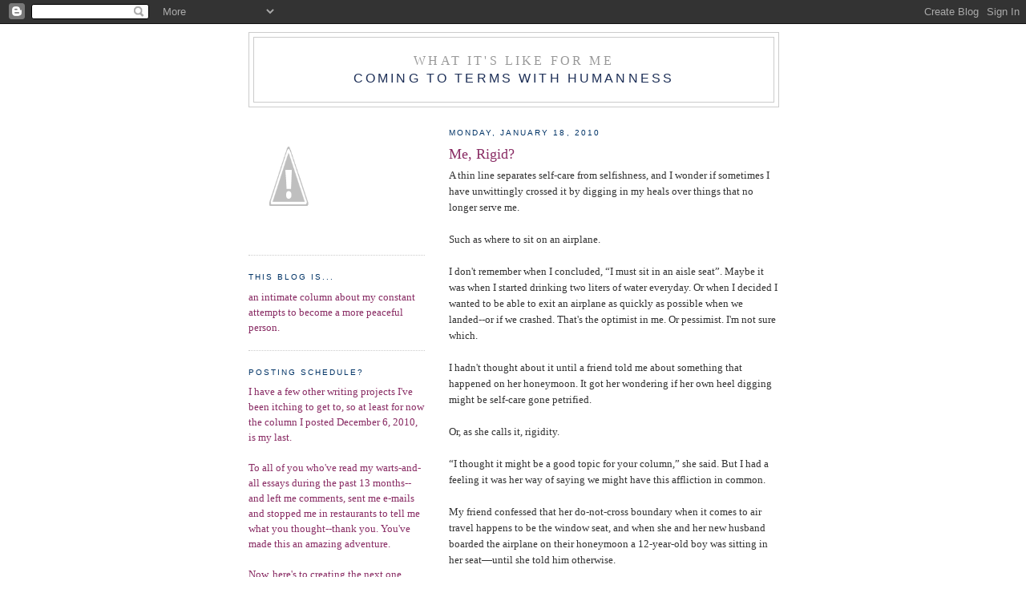

--- FILE ---
content_type: text/html; charset=UTF-8
request_url: http://www.janislynjohnson.com/2010_01_17_archive.html
body_size: 10522
content:
<!DOCTYPE html>
<html dir='ltr' xmlns='http://www.w3.org/1999/xhtml' xmlns:b='http://www.google.com/2005/gml/b' xmlns:data='http://www.google.com/2005/gml/data' xmlns:expr='http://www.google.com/2005/gml/expr'>
<head>
<link href='https://www.blogger.com/static/v1/widgets/2944754296-widget_css_bundle.css' rel='stylesheet' type='text/css'/>
<meta content='TRQmAwNG_ddqF35_AFHQDt0IfqIGJIRu5NUrYB5N0CQ' name='google-site-verification'/>
<meta content='TRQmAwNG_ddqF35_AFHQDt0IfqIGJIRu5NUrYB5N0CQ' name='google-site-verification'/>
<title>What It's Like For Me</title>
<meta content='Learning,love,spirituality,serenity,wisdom,honesty,kindness,humility,acceptance,al-anon,powerlessness' name='keywords'/>
<meta content='What It&#39;s Like For Me: Coming To Terms With Humanness' name='description'/>
<meta content='all' name='robots'/>
<meta content='Janis Lyn Johnson' name='Author'/>
<meta content='text/html; charset=UTF-8' http-equiv='Content-Type'/>
<meta content='blogger' name='generator'/>
<link href='http://www.janislynjohnson.com/favicon.ico' rel='icon' type='image/x-icon'/>
<link href='http://www.janislynjohnson.com/2010_01_17_archive.html' rel='canonical'/>
<link rel="alternate" type="application/atom+xml" title="What It&#39;s Like For Me - Atom" href="http://www.janislynjohnson.com/feeds/posts/default" />
<link rel="alternate" type="application/rss+xml" title="What It&#39;s Like For Me - RSS" href="http://www.janislynjohnson.com/feeds/posts/default?alt=rss" />
<link rel="service.post" type="application/atom+xml" title="What It&#39;s Like For Me - Atom" href="https://www.blogger.com/feeds/8610843261959500650/posts/default" />
<!--Can't find substitution for tag [blog.ieCssRetrofitLinks]-->
<meta content='http://www.janislynjohnson.com/2010_01_17_archive.html' property='og:url'/>
<meta content='What It&#39;s Like For Me' property='og:title'/>
<meta content='Coming To Terms With Humanness' property='og:description'/>
<title>What It's Like For Me: 2010-01-17</title>
<style id='page-skin-1' type='text/css'><!--
/*
-----------------------------------------------
Blogger Template Style
Name:     Minima Lefty
Date:     14 Jul 2006
----------------------------------------------- */
/* Use this with templates/template-twocol.html */
body {
background:#ffffff;
margin:0;
color:#333333;
font:x-small Georgia Serif;
font-size/* */:/**/small;
font-size: /**/small;
text-align: center;
}
a:link {
color:#999999;
text-decoration:none;
}
a:visited {
color:#999999;
text-decoration:none;
}
a:hover {
color:#892c64;
text-decoration:underline;
}
a img {
border-width:0;
}
/* Header
-----------------------------------------------
*/
#header-wrapper {
width:660px;
margin:0 auto 10px;
border:1px solid #cccccc;
}
#header-inner {
background-position: center;
margin-left: auto;
margin-right: auto;
}
#header {
margin: 5px;
border: 1px solid #cccccc;
text-align: center;
color:#999999;
}
#header h1 {
margin:5px 5px 0;
padding:15px 20px .25em;
line-height:1.2em;
text-transform:uppercase;
letter-spacing:.2em;
font: normal normal 122% Georgia, Serif;
}
#header a {
color:#999999;
text-decoration:none;
}
#header a:hover {
color:#999999;
}
#header .description {
margin:0 5px 5px;
padding:0 20px 15px;
max-width:700px;
text-transform:uppercase;
letter-spacing:.2em;
line-height: 1.4em;
font: normal normal 121% Arial, sans-serif;
color: #1c2e56;
}
#header img {
margin-left: auto;
margin-right: auto;
}
/* Outer-Wrapper
----------------------------------------------- */
#outer-wrapper {
width: 660px;
margin:0 auto;
padding:10px;
text-align:left;
font: normal normal 100% Georgia, Serif;
}
#main-wrapper {
width: 410px;
float: right;
word-wrap: break-word; /* fix for long text breaking sidebar float in IE */
overflow: hidden;     /* fix for long non-text content breaking IE sidebar float */
}
#sidebar-wrapper {
width: 220px;
float: left;
word-wrap: break-word; /* fix for long text breaking sidebar float in IE */
overflow: hidden;     /* fix for long non-text content breaking IE sidebar float */
}
/* Headings
----------------------------------------------- */
h2 {
margin:1.5em 0 .75em;
font:normal normal 78% Arial, sans-serif;
line-height: 1.4em;
text-transform:uppercase;
letter-spacing:.2em;
color:#003366;
}
/* Posts
-----------------------------------------------
*/
h2.date-header {
margin:1.5em 0 .5em;
}
.post {
margin:.5em 0 1.5em;
border-bottom:1px dotted #cccccc;
padding-bottom:1.5em;
}
.post h3 {
margin:.25em 0 0;
padding:0 0 4px;
font-size:140%;
font-weight:normal;
line-height:1.4em;
color:#892c64;
}
.post h3 a, .post h3 a:visited, .post h3 strong {
display:block;
text-decoration:none;
color:#892c64;
font-weight:normal;
}
.post h3 strong, .post h3 a:hover {
color:#333333;
}
.post-body {
margin:0 0 .75em;
line-height:1.6em;
}
.post-body blockquote {
line-height:1.3em;
}
.post-footer {
margin: .75em 0;
color:#003366;
text-transform:uppercase;
letter-spacing:.1em;
font: normal normal 78% Arial, sans-serif;
line-height: 1.4em;
}
.comment-link {
margin-left:.6em;
}
.post img, table.tr-caption-container {
padding:4px;
border:1px solid #cccccc;
}
.tr-caption-container img {
border: none;
padding: 0;
}
.post blockquote {
margin:1em 20px;
}
.post blockquote p {
margin:.75em 0;
}
/* Comments
----------------------------------------------- */
#comments h4 {
margin:1em 0;
font-weight: bold;
line-height: 1.4em;
text-transform:uppercase;
letter-spacing:.2em;
color: #003366;
}
#comments-block {
margin:1em 0 1.5em;
line-height:1.6em;
}
#comments-block .comment-author {
margin:.5em 0;
}
#comments-block .comment-body {
margin:.25em 0 0;
}
#comments-block .comment-footer {
margin:-.25em 0 2em;
line-height: 1.4em;
text-transform:uppercase;
letter-spacing:.1em;
}
#comments-block .comment-body p {
margin:0 0 .75em;
}
.deleted-comment {
font-style:italic;
color:gray;
}
.feed-links {
clear: both;
line-height: 2.5em;
}
#blog-pager-newer-link {
float: left;
}
#blog-pager-older-link {
float: right;
}
#blog-pager {
text-align: center;
}
/* Sidebar Content
----------------------------------------------- */
.sidebar {
color: #892c64;
line-height: 1.5em;
}
.sidebar ul {
list-style:none;
margin:0 0 0;
padding:0 0 0;
}
.sidebar li {
margin:0;
padding-top:0;
padding-right:0;
padding-bottom:.25em;
padding-left:15px;
text-indent:-15px;
line-height:1.5em;
}
.sidebar .widget, .main .widget {
border-bottom:1px dotted #cccccc;
margin:0 0 1.5em;
padding:0 0 1.5em;
}
.main .Blog {
border-bottom-width: 0;
}
/* Profile
----------------------------------------------- */
.profile-img {
float: left;
margin-top: 0;
margin-right: 5px;
margin-bottom: 5px;
margin-left: 0;
padding: 4px;
border: 1px solid #cccccc;
}
.profile-data {
margin:0;
text-transform:uppercase;
letter-spacing:.1em;
font: normal normal 78% Arial, sans-serif;
color: #003366;
font-weight: bold;
line-height: 1.6em;
}
.profile-datablock {
margin:.5em 0 .5em;
}
.profile-textblock {
margin: 0.5em 0;
line-height: 1.6em;
}
.profile-link {
font: normal normal 78% Arial, sans-serif;
text-transform: uppercase;
letter-spacing: .1em;
}
/* Footer
----------------------------------------------- */
#footer {
width:660px;
clear:both;
margin:0 auto;
padding-top:15px;
line-height: 1.6em;
text-transform:uppercase;
letter-spacing:.1em;
text-align: center;
}

--></style>
<link href='https://www.blogger.com/dyn-css/authorization.css?targetBlogID=8610843261959500650&amp;zx=a69662f4-1e99-42e2-acf4-a7f3a328b871' media='none' onload='if(media!=&#39;all&#39;)media=&#39;all&#39;' rel='stylesheet'/><noscript><link href='https://www.blogger.com/dyn-css/authorization.css?targetBlogID=8610843261959500650&amp;zx=a69662f4-1e99-42e2-acf4-a7f3a328b871' rel='stylesheet'/></noscript>
<meta name='google-adsense-platform-account' content='ca-host-pub-1556223355139109'/>
<meta name='google-adsense-platform-domain' content='blogspot.com'/>

</head>
<body>
<div class='navbar section' id='navbar'><div class='widget Navbar' data-version='1' id='Navbar1'><script type="text/javascript">
    function setAttributeOnload(object, attribute, val) {
      if(window.addEventListener) {
        window.addEventListener('load',
          function(){ object[attribute] = val; }, false);
      } else {
        window.attachEvent('onload', function(){ object[attribute] = val; });
      }
    }
  </script>
<div id="navbar-iframe-container"></div>
<script type="text/javascript" src="https://apis.google.com/js/platform.js"></script>
<script type="text/javascript">
      gapi.load("gapi.iframes:gapi.iframes.style.bubble", function() {
        if (gapi.iframes && gapi.iframes.getContext) {
          gapi.iframes.getContext().openChild({
              url: 'https://www.blogger.com/navbar/8610843261959500650?origin\x3dhttp://www.janislynjohnson.com',
              where: document.getElementById("navbar-iframe-container"),
              id: "navbar-iframe"
          });
        }
      });
    </script><script type="text/javascript">
(function() {
var script = document.createElement('script');
script.type = 'text/javascript';
script.src = '//pagead2.googlesyndication.com/pagead/js/google_top_exp.js';
var head = document.getElementsByTagName('head')[0];
if (head) {
head.appendChild(script);
}})();
</script>
</div></div>
<div id='outer-wrapper'><div id='wrap2'>
<!-- skip links for text browsers -->
<span id='skiplinks' style='display:none;'>
<a href='#main'>skip to main </a> |
      <a href='#sidebar'>skip to sidebar</a>
</span>
<div id='header-wrapper'>
<div class='header section' id='header'><div class='widget Header' data-version='1' id='Header1'>
<div id='header-inner'>
<div class='titlewrapper'>
<h1 class='title'>
<a href='http://www.janislynjohnson.com/'>
What It's Like For Me
</a>
</h1>
</div>
<div class='descriptionwrapper'>
<p class='description'><span>Coming To Terms With Humanness</span></p>
</div>
</div>
</div></div>
</div>
<div id='content-wrapper'>
<div id='crosscol-wrapper' style='text-align:center'>
<div class='crosscol no-items section' id='crosscol'></div>
</div>
<div id='main-wrapper'>
<div class='main section' id='main'><div class='widget Blog' data-version='1' id='Blog1'>
<div class='blog-posts hfeed'>

          <div class="date-outer">
        
<h2 class='date-header'><span>Monday, January 18, 2010</span></h2>

          <div class="date-posts">
        
<div class='post-outer'>
<div class='post hentry'>
<a name='3340820818140282774'></a>
<h3 class='post-title entry-title'>
<a href='http://www.janislynjohnson.com/2010/01/me-rigid.html'>Me, Rigid?</a>
</h3>
<div class='post-header-line-1'></div>
<div class='post-body entry-content'>
A thin line separates self-care from selfishness, and I wonder if sometimes I have unwittingly crossed it by digging in my heals over things that no longer serve me. <br />
<br />
Such as where to sit on an airplane.<br />
<br />
I don't remember when I concluded, &#8220;I must sit in an aisle seat&#8221;. Maybe it was when I started drinking two liters of water everyday. Or when I decided I wanted to be able to exit an airplane as quickly as possible when we landed--or if we crashed. That's the optimist in me. Or pessimist. I'm not sure which. <br />
<br />
I hadn't thought about it until a friend told me about something that happened on her honeymoon. It got her wondering if her own heel digging might be self-care gone petrified.<br />
<br />
Or, as she calls it, rigidity.<br />
<br />
&#8220;I thought it might be a good topic for your column,&#8221; she said. But I had a feeling it was her way of saying we might have this affliction in common.<br />
<br />
My friend confessed that her do-not-cross boundary when it comes to air travel happens to be the window seat, and when she and her new husband boarded the airplane on their honeymoon a 12-year-old boy was sitting in her seat&#8212;until she told him otherwise.<br />
<br />
&#8220;Did you just make that little boy move?&#8221; her groom said.<br />
<br />
Of course my friend, who's really a softie, felt like an ogre. So as soon as the &#8220;fasten seat belt&#8221; sign went off, she asked the boy if he wanted the window seat, and he said he did, so she gave it to him. Now, she says, she's working on loosening her clinch on her boundaries.<br />
<br />
But we have to be aware of our boundaries to know if we are being too rigid with them, and it wasn't so long ago that I was oblivious to many of mine until somebody stumbled over one, at which point I realized, <em>Ouch!</em><br />
<br />
Or <em>Ick.</em> As in the case of my first blind date. I was a freshman in college and he was a famous Big 10 football player. He wasn't typically my type but he was attractive in a big, strong guy sort of way&#8212;and he wore a jacket and tie and took me to an expensive restaurant with candlelight and white tablecloths and matching napkins.<br />
<br />
But he did something I would have never thought to put on my &#8220;do not cross this line&#8221; list until I had actually experienced it. A waiter brought a telephone to our table with what must have been a 30-foot cord&#8212;it was pre-cell phone 1978. And as the diamond chunk in his left earlobe sparkled like the shining star I thought he was, my date dipped his napkin into his water glass, wiped the sides of his nostrils, and proceeded to make bets with his bookie.<br />
<br />
So that's how I learned about boundaries initially&#8212;by experiencing someone doing something I found disrespectful and respecting myself enough not to put myself in the situation again. But there were other boundaries I set then erased for fear of disappointing others. Until I began this column, I had difficulty telling people I was unavailable during the times I reserved for writing. Because I wasn't yet published, I thought they wouldn't understand why I chose writing over being with them. <br />
<br />
And then someone said, &#8220;If you don't take your writing seriously why would anyone else?&#8221; <br />
<br />
It was a needed reality check: I teach others how to treat me by how I treat myself.<br />
<br />
Sometimes I still feel guilty over some boundaries I set, but I'm working on that&#8212;on shaking off the untruth that says love requires giving even when I bleed. It's okay to say no if I believe the giving will hurt.<br />
<br />
Thanks to my friend, I now know I also need to re-evaluate my boundaries once in a while. Instead of setting them globally or for a lifetime, it's better to be open and flexible. I am growing and changing, so it's only natural that my boundaries should, too. <br />
<br />
As for the next time I fly, I plan to request an aisle seat but I won't be as rigid about it, in case someone else needs it more.<br />
<br />
Like a 12-year-old boy.<br />
<br />
Or somebody who drinks more water than me.<br />
<br />
QUESTION: What, if any, boundaries are you holding onto that no longer serve you?<br />
<br />
(Not sure how to leave your name or pseudonym with your comment?&nbsp; See the post above left.)<br />
<br />
<br />
<div style='clear: both;'></div>
</div>
<div class='post-footer'>
<div class='post-footer-line post-footer-line-1'><span class='post-timestamp'>
at
<a class='timestamp-link' href='http://www.janislynjohnson.com/2010/01/me-rigid.html' rel='bookmark' title='permanent link'><abbr class='published' title='2010-01-18T08:00:00-05:00'>8:00&#8239;AM</abbr></a>
</span>
<span class='post-comment-link'>
<a class='comment-link' href='http://www.janislynjohnson.com/2010/01/me-rigid.html#comment-form' onclick=''>0
comments</a>
</span>
<span class='post-icons'>
<span class='item-action'>
<a href='https://www.blogger.com/email-post/8610843261959500650/3340820818140282774' title='Email Post'>
<img alt='' class='icon-action' height='13' src='http://www.blogger.com/img/icon18_email.gif' width='18'/>
</a>
</span>
<span class='item-control blog-admin pid-414482348'>
<a href='https://www.blogger.com/post-edit.g?blogID=8610843261959500650&postID=3340820818140282774&from=pencil' title='Edit Post'>
<img alt='' class='icon-action' height='18' src='https://resources.blogblog.com/img/icon18_edit_allbkg.gif' width='18'/>
</a>
</span>
</span>
</div>
<div class='post-footer-line post-footer-line-2'></div>
<div class='post-footer-line post-footer-line-3'></div>
</div>
</div>
</div>

        </div></div>
      
</div>
<div class='blog-pager' id='blog-pager'>
<span id='blog-pager-newer-link'>
<a class='blog-pager-newer-link' href='http://www.janislynjohnson.com/' id='Blog1_blog-pager-newer-link' title='Newer Posts'>Newer Posts</a>
</span>
<span id='blog-pager-older-link'>
<a class='blog-pager-older-link' href='http://www.janislynjohnson.com/search?updated-max=2010-01-18T08:00:00-05:00' id='Blog1_blog-pager-older-link' title='Older Posts'>Older Posts</a>
</span>
<a class='home-link' href='http://www.janislynjohnson.com/'>Home</a>
</div>
<div class='clear'></div>
<div class='blog-feeds'>
<div class='feed-links'>
Subscribe to:
<a class='feed-link' href='http://www.janislynjohnson.com/feeds/posts/default' target='_blank' type='application/atom+xml'>Comments (Atom)</a>
</div>
</div>
</div></div>
</div>
<div id='sidebar-wrapper'>
<div class='sidebar section' id='sidebar'><div class='widget Image' data-version='1' id='Image1'>
<div class='widget-content'>
<img alt='' height='150' id='Image1_img' src='http://3.bp.blogspot.com/_OO7XWhHLI_4/TPhYyZx7SuI/AAAAAAAAAHM/UgYT2GjXFPU/S150/ColumnPhoto.jpg' width='99'/>
<br/>
</div>
<div class='clear'></div>
</div><div class='widget Text' data-version='1' id='Text4'>
<h2 class='title'>This blog is...</h2>
<div class='widget-content'>
an intimate column about my constant attempts to become a more peaceful person.<br/>
</div>
<div class='clear'></div>
</div><div class='widget Text' data-version='1' id='Text3'>
<h2 class='title'>Posting Schedule?</h2>
<div class='widget-content'>
I have a few other writing projects I've been itching to get to, so at least for now the column I posted December 6, 2010, is my last.<br/><br/>To all of you who've read my warts-and-all essays during the past 13 months--and left me comments, sent me e-mails and stopped me in restaurants to tell me what you thought--thank you. You've made this an amazing adventure.<br/><br/>Now, here's to creating the next one.<br/><br/>All the best,<br/><br/>Janis Lyn Johnson<br/>
</div>
<div class='clear'></div>
</div><div class='widget BlogSearch' data-version='1' id='BlogSearch1'>
<h2 class='title'>Search This Blog</h2>
<div class='widget-content'>
<div id='BlogSearch1_form'>
<form action='http://www.janislynjohnson.com/search' class='gsc-search-box' target='_top'>
<table cellpadding='0' cellspacing='0' class='gsc-search-box'>
<tbody>
<tr>
<td class='gsc-input'>
<input autocomplete='off' class='gsc-input' name='q' size='10' title='search' type='text' value=''/>
</td>
<td class='gsc-search-button'>
<input class='gsc-search-button' title='search' type='submit' value='Search'/>
</td>
</tr>
</tbody>
</table>
</form>
</div>
</div>
<div class='clear'></div>
</div><div class='widget Text' data-version='1' id='Text2'>
<h2 class='title'>How to Include Your Name When You Leave a Comment</h2>
<div class='widget-content'>
<span style="color:#666666;">Want to leave your name (or pseudonym) after your comment?  Here's how:<br/>1) Click on the word "COMMENTS", which appears at the end of my post.<br/>2) Type your comment into the "COMMENTS" box that has now appeared.<br/>3) In the "Comment As" box, scroll to Name/URL.<br/>4) An "Edit Profile" box will now come up, asking you to type in your name and URL. Type in your name and ignore the URL (unless you have a website or blog you would like included).<br/>5) Click "Continue" and you're finished!</span><br/>
</div>
<div class='clear'></div>
</div><div class='widget Label' data-version='1' id='Label1'>
<h2>TOPICS/LABELS</h2>
<div class='widget-content list-label-widget-content'>
<ul>
<li>
<a dir='ltr' href='http://www.janislynjohnson.com/search/label/acceptance'>acceptance</a>
<span dir='ltr'>(6)</span>
</li>
<li>
<a dir='ltr' href='http://www.janislynjohnson.com/search/label/advice'>advice</a>
<span dir='ltr'>(1)</span>
</li>
<li>
<a dir='ltr' href='http://www.janislynjohnson.com/search/label/aging'>aging</a>
<span dir='ltr'>(2)</span>
</li>
<li>
<a dir='ltr' href='http://www.janislynjohnson.com/search/label/alcoholic'>alcoholic</a>
<span dir='ltr'>(1)</span>
</li>
<li>
<a dir='ltr' href='http://www.janislynjohnson.com/search/label/animal%20cruelty'>animal cruelty</a>
<span dir='ltr'>(1)</span>
</li>
<li>
<a dir='ltr' href='http://www.janislynjohnson.com/search/label/animal%20speak'>animal speak</a>
<span dir='ltr'>(1)</span>
</li>
<li>
<a dir='ltr' href='http://www.janislynjohnson.com/search/label/answerableness'>answerableness</a>
<span dir='ltr'>(1)</span>
</li>
<li>
<a dir='ltr' href='http://www.janislynjohnson.com/search/label/attitude'>attitude</a>
<span dir='ltr'>(3)</span>
</li>
<li>
<a dir='ltr' href='http://www.janislynjohnson.com/search/label/authentic'>authentic</a>
<span dir='ltr'>(1)</span>
</li>
<li>
<a dir='ltr' href='http://www.janislynjohnson.com/search/label/awareness'>awareness</a>
<span dir='ltr'>(1)</span>
</li>
<li>
<a dir='ltr' href='http://www.janislynjohnson.com/search/label/beauty'>beauty</a>
<span dir='ltr'>(2)</span>
</li>
<li>
<a dir='ltr' href='http://www.janislynjohnson.com/search/label/blame'>blame</a>
<span dir='ltr'>(2)</span>
</li>
<li>
<a dir='ltr' href='http://www.janislynjohnson.com/search/label/boundaries'>boundaries</a>
<span dir='ltr'>(1)</span>
</li>
<li>
<a dir='ltr' href='http://www.janislynjohnson.com/search/label/comfort%20level'>comfort level</a>
<span dir='ltr'>(1)</span>
</li>
<li>
<a dir='ltr' href='http://www.janislynjohnson.com/search/label/compassion'>compassion</a>
<span dir='ltr'>(1)</span>
</li>
<li>
<a dir='ltr' href='http://www.janislynjohnson.com/search/label/consciousness'>consciousness</a>
<span dir='ltr'>(1)</span>
</li>
<li>
<a dir='ltr' href='http://www.janislynjohnson.com/search/label/consumerism'>consumerism</a>
<span dir='ltr'>(1)</span>
</li>
<li>
<a dir='ltr' href='http://www.janislynjohnson.com/search/label/contentment'>contentment</a>
<span dir='ltr'>(1)</span>
</li>
<li>
<a dir='ltr' href='http://www.janislynjohnson.com/search/label/control'>control</a>
<span dir='ltr'>(1)</span>
</li>
<li>
<a dir='ltr' href='http://www.janislynjohnson.com/search/label/dancing%20with%20a%20gorilla'>dancing with a gorilla</a>
<span dir='ltr'>(1)</span>
</li>
<li>
<a dir='ltr' href='http://www.janislynjohnson.com/search/label/delay'>delay</a>
<span dir='ltr'>(1)</span>
</li>
<li>
<a dir='ltr' href='http://www.janislynjohnson.com/search/label/denial'>denial</a>
<span dir='ltr'>(2)</span>
</li>
<li>
<a dir='ltr' href='http://www.janislynjohnson.com/search/label/displaced%20feelings'>displaced feelings</a>
<span dir='ltr'>(1)</span>
</li>
<li>
<a dir='ltr' href='http://www.janislynjohnson.com/search/label/emotional%20intimacy'>emotional intimacy</a>
<span dir='ltr'>(1)</span>
</li>
<li>
<a dir='ltr' href='http://www.janislynjohnson.com/search/label/expectations'>expectations</a>
<span dir='ltr'>(1)</span>
</li>
<li>
<a dir='ltr' href='http://www.janislynjohnson.com/search/label/experience'>experience</a>
<span dir='ltr'>(2)</span>
</li>
<li>
<a dir='ltr' href='http://www.janislynjohnson.com/search/label/faith'>faith</a>
<span dir='ltr'>(2)</span>
</li>
<li>
<a dir='ltr' href='http://www.janislynjohnson.com/search/label/flexibility'>flexibility</a>
<span dir='ltr'>(1)</span>
</li>
<li>
<a dir='ltr' href='http://www.janislynjohnson.com/search/label/forgiveness'>forgiveness</a>
<span dir='ltr'>(1)</span>
</li>
<li>
<a dir='ltr' href='http://www.janislynjohnson.com/search/label/friendship'>friendship</a>
<span dir='ltr'>(3)</span>
</li>
<li>
<a dir='ltr' href='http://www.janislynjohnson.com/search/label/frugalness'>frugalness</a>
<span dir='ltr'>(1)</span>
</li>
<li>
<a dir='ltr' href='http://www.janislynjohnson.com/search/label/ghosts'>ghosts</a>
<span dir='ltr'>(1)</span>
</li>
<li>
<a dir='ltr' href='http://www.janislynjohnson.com/search/label/god%20manufactured%20coincidence'>god manufactured coincidence</a>
<span dir='ltr'>(1)</span>
</li>
<li>
<a dir='ltr' href='http://www.janislynjohnson.com/search/label/gratitude'>gratitude</a>
<span dir='ltr'>(3)</span>
</li>
<li>
<a dir='ltr' href='http://www.janislynjohnson.com/search/label/great%20spirit%20of%20all%20things'>great spirit of all things</a>
<span dir='ltr'>(1)</span>
</li>
<li>
<a dir='ltr' href='http://www.janislynjohnson.com/search/label/hindsight'>hindsight</a>
<span dir='ltr'>(1)</span>
</li>
<li>
<a dir='ltr' href='http://www.janislynjohnson.com/search/label/homeless'>homeless</a>
<span dir='ltr'>(1)</span>
</li>
<li>
<a dir='ltr' href='http://www.janislynjohnson.com/search/label/honesty'>honesty</a>
<span dir='ltr'>(2)</span>
</li>
<li>
<a dir='ltr' href='http://www.janislynjohnson.com/search/label/humility'>humility</a>
<span dir='ltr'>(2)</span>
</li>
<li>
<a dir='ltr' href='http://www.janislynjohnson.com/search/label/humor'>humor</a>
<span dir='ltr'>(1)</span>
</li>
<li>
<a dir='ltr' href='http://www.janislynjohnson.com/search/label/hurt'>hurt</a>
<span dir='ltr'>(1)</span>
</li>
<li>
<a dir='ltr' href='http://www.janislynjohnson.com/search/label/identify%20with'>identify with</a>
<span dir='ltr'>(1)</span>
</li>
<li>
<a dir='ltr' href='http://www.janislynjohnson.com/search/label/insecurity'>insecurity</a>
<span dir='ltr'>(1)</span>
</li>
<li>
<a dir='ltr' href='http://www.janislynjohnson.com/search/label/instinct'>instinct</a>
<span dir='ltr'>(1)</span>
</li>
<li>
<a dir='ltr' href='http://www.janislynjohnson.com/search/label/integrity'>integrity</a>
<span dir='ltr'>(1)</span>
</li>
<li>
<a dir='ltr' href='http://www.janislynjohnson.com/search/label/intuition'>intuition</a>
<span dir='ltr'>(3)</span>
</li>
<li>
<a dir='ltr' href='http://www.janislynjohnson.com/search/label/kindness'>kindness</a>
<span dir='ltr'>(1)</span>
</li>
<li>
<a dir='ltr' href='http://www.janislynjohnson.com/search/label/kleptomania'>kleptomania</a>
<span dir='ltr'>(1)</span>
</li>
<li>
<a dir='ltr' href='http://www.janislynjohnson.com/search/label/listening%20to%20others'>listening to others</a>
<span dir='ltr'>(1)</span>
</li>
<li>
<a dir='ltr' href='http://www.janislynjohnson.com/search/label/lovableness'>lovableness</a>
<span dir='ltr'>(1)</span>
</li>
<li>
<a dir='ltr' href='http://www.janislynjohnson.com/search/label/love'>love</a>
<span dir='ltr'>(1)</span>
</li>
<li>
<a dir='ltr' href='http://www.janislynjohnson.com/search/label/love%20myself'>love myself</a>
<span dir='ltr'>(1)</span>
</li>
<li>
<a dir='ltr' href='http://www.janislynjohnson.com/search/label/marriage'>marriage</a>
<span dir='ltr'>(1)</span>
</li>
<li>
<a dir='ltr' href='http://www.janislynjohnson.com/search/label/mask'>mask</a>
<span dir='ltr'>(1)</span>
</li>
<li>
<a dir='ltr' href='http://www.janislynjohnson.com/search/label/mindful'>mindful</a>
<span dir='ltr'>(1)</span>
</li>
<li>
<a dir='ltr' href='http://www.janislynjohnson.com/search/label/mindfulness'>mindfulness</a>
<span dir='ltr'>(1)</span>
</li>
<li>
<a dir='ltr' href='http://www.janislynjohnson.com/search/label/miracle'>miracle</a>
<span dir='ltr'>(1)</span>
</li>
<li>
<a dir='ltr' href='http://www.janislynjohnson.com/search/label/miscommunication'>miscommunication</a>
<span dir='ltr'>(1)</span>
</li>
<li>
<a dir='ltr' href='http://www.janislynjohnson.com/search/label/misunderstanding'>misunderstanding</a>
<span dir='ltr'>(1)</span>
</li>
<li>
<a dir='ltr' href='http://www.janislynjohnson.com/search/label/none%20of%20my%20business'>none of my business</a>
<span dir='ltr'>(1)</span>
</li>
<li>
<a dir='ltr' href='http://www.janislynjohnson.com/search/label/not%20good%20enough'>not good enough</a>
<span dir='ltr'>(2)</span>
</li>
<li>
<a dir='ltr' href='http://www.janislynjohnson.com/search/label/not%20measuring%20up'>not measuring up</a>
<span dir='ltr'>(1)</span>
</li>
<li>
<a dir='ltr' href='http://www.janislynjohnson.com/search/label/outsides%20don%27t%20match%20insides'>outsides don&#39;t match insides</a>
<span dir='ltr'>(1)</span>
</li>
<li>
<a dir='ltr' href='http://www.janislynjohnson.com/search/label/passion'>passion</a>
<span dir='ltr'>(1)</span>
</li>
<li>
<a dir='ltr' href='http://www.janislynjohnson.com/search/label/patience'>patience</a>
<span dir='ltr'>(1)</span>
</li>
<li>
<a dir='ltr' href='http://www.janislynjohnson.com/search/label/peaceful'>peaceful</a>
<span dir='ltr'>(5)</span>
</li>
<li>
<a dir='ltr' href='http://www.janislynjohnson.com/search/label/personal%20inventory'>personal inventory</a>
<span dir='ltr'>(1)</span>
</li>
<li>
<a dir='ltr' href='http://www.janislynjohnson.com/search/label/perspective'>perspective</a>
<span dir='ltr'>(1)</span>
</li>
<li>
<a dir='ltr' href='http://www.janislynjohnson.com/search/label/pleasing%20others'>pleasing others</a>
<span dir='ltr'>(1)</span>
</li>
<li>
<a dir='ltr' href='http://www.janislynjohnson.com/search/label/power%20greater%20than%20myself'>power greater than myself</a>
<span dir='ltr'>(1)</span>
</li>
<li>
<a dir='ltr' href='http://www.janislynjohnson.com/search/label/powerless'>powerless</a>
<span dir='ltr'>(1)</span>
</li>
<li>
<a dir='ltr' href='http://www.janislynjohnson.com/search/label/premonition'>premonition</a>
<span dir='ltr'>(1)</span>
</li>
<li>
<a dir='ltr' href='http://www.janislynjohnson.com/search/label/pride'>pride</a>
<span dir='ltr'>(1)</span>
</li>
<li>
<a dir='ltr' href='http://www.janislynjohnson.com/search/label/procrastination'>procrastination</a>
<span dir='ltr'>(1)</span>
</li>
<li>
<a dir='ltr' href='http://www.janislynjohnson.com/search/label/projecting'>projecting</a>
<span dir='ltr'>(1)</span>
</li>
<li>
<a dir='ltr' href='http://www.janislynjohnson.com/search/label/regret'>regret</a>
<span dir='ltr'>(1)</span>
</li>
<li>
<a dir='ltr' href='http://www.janislynjohnson.com/search/label/rejection'>rejection</a>
<span dir='ltr'>(1)</span>
</li>
<li>
<a dir='ltr' href='http://www.janislynjohnson.com/search/label/resentment'>resentment</a>
<span dir='ltr'>(3)</span>
</li>
<li>
<a dir='ltr' href='http://www.janislynjohnson.com/search/label/respecting%20myself'>respecting myself</a>
<span dir='ltr'>(1)</span>
</li>
<li>
<a dir='ltr' href='http://www.janislynjohnson.com/search/label/rigidity'>rigidity</a>
<span dir='ltr'>(1)</span>
</li>
<li>
<a dir='ltr' href='http://www.janislynjohnson.com/search/label/rude%20behavior'>rude behavior</a>
<span dir='ltr'>(1)</span>
</li>
<li>
<a dir='ltr' href='http://www.janislynjohnson.com/search/label/saying%20what%20we%20mean'>saying what we mean</a>
<span dir='ltr'>(1)</span>
</li>
<li>
<a dir='ltr' href='http://www.janislynjohnson.com/search/label/self%20esteem'>self esteem</a>
<span dir='ltr'>(1)</span>
</li>
<li>
<a dir='ltr' href='http://www.janislynjohnson.com/search/label/self-care'>self-care</a>
<span dir='ltr'>(2)</span>
</li>
<li>
<a dir='ltr' href='http://www.janislynjohnson.com/search/label/self-respect'>self-respect</a>
<span dir='ltr'>(1)</span>
</li>
<li>
<a dir='ltr' href='http://www.janislynjohnson.com/search/label/selfishness'>selfishness</a>
<span dir='ltr'>(1)</span>
</li>
<li>
<a dir='ltr' href='http://www.janislynjohnson.com/search/label/serenity'>serenity</a>
<span dir='ltr'>(1)</span>
</li>
<li>
<a dir='ltr' href='http://www.janislynjohnson.com/search/label/shame'>shame</a>
<span dir='ltr'>(1)</span>
</li>
<li>
<a dir='ltr' href='http://www.janislynjohnson.com/search/label/shift%20in%20perspective'>shift in perspective</a>
<span dir='ltr'>(1)</span>
</li>
<li>
<a dir='ltr' href='http://www.janislynjohnson.com/search/label/shortcoming'>shortcoming</a>
<span dir='ltr'>(1)</span>
</li>
<li>
<a dir='ltr' href='http://www.janislynjohnson.com/search/label/speaking%20up%20for%20ourselves'>speaking up for ourselves</a>
<span dir='ltr'>(1)</span>
</li>
<li>
<a dir='ltr' href='http://www.janislynjohnson.com/search/label/staying%20present'>staying present</a>
<span dir='ltr'>(1)</span>
</li>
<li>
<a dir='ltr' href='http://www.janislynjohnson.com/search/label/stress'>stress</a>
<span dir='ltr'>(1)</span>
</li>
<li>
<a dir='ltr' href='http://www.janislynjohnson.com/search/label/supernatural'>supernatural</a>
<span dir='ltr'>(1)</span>
</li>
<li>
<a dir='ltr' href='http://www.janislynjohnson.com/search/label/teachable'>teachable</a>
<span dir='ltr'>(1)</span>
</li>
<li>
<a dir='ltr' href='http://www.janislynjohnson.com/search/label/too%20skinny'>too skinny</a>
<span dir='ltr'>(1)</span>
</li>
<li>
<a dir='ltr' href='http://www.janislynjohnson.com/search/label/unacceptable%20behavior'>unacceptable behavior</a>
<span dir='ltr'>(1)</span>
</li>
<li>
<a dir='ltr' href='http://www.janislynjohnson.com/search/label/Vision'>Vision</a>
<span dir='ltr'>(1)</span>
</li>
<li>
<a dir='ltr' href='http://www.janislynjohnson.com/search/label/wear%20life%20like%20a%20loose%20robe'>wear life like a loose robe</a>
<span dir='ltr'>(1)</span>
</li>
<li>
<a dir='ltr' href='http://www.janislynjohnson.com/search/label/writing'>writing</a>
<span dir='ltr'>(2)</span>
</li>
</ul>
<div class='clear'></div>
</div>
</div><div class='widget BlogArchive' data-version='1' id='BlogArchive1'>
<h2>Archive</h2>
<div class='widget-content'>
<div id='ArchiveList'>
<div id='BlogArchive1_ArchiveList'>
<ul class='flat'>
<li class='archivedate'>
<a href='http://www.janislynjohnson.com/2010_12_05_archive.html'>12/05</a> (1)
      </li>
<li class='archivedate'>
<a href='http://www.janislynjohnson.com/2010_11_21_archive.html'>11/21</a> (1)
      </li>
<li class='archivedate'>
<a href='http://www.janislynjohnson.com/2010_11_07_archive.html'>11/07</a> (1)
      </li>
<li class='archivedate'>
<a href='http://www.janislynjohnson.com/2010_10_24_archive.html'>10/24</a> (1)
      </li>
<li class='archivedate'>
<a href='http://www.janislynjohnson.com/2010_10_10_archive.html'>10/10</a> (1)
      </li>
<li class='archivedate'>
<a href='http://www.janislynjohnson.com/2010_09_26_archive.html'>09/26</a> (1)
      </li>
<li class='archivedate'>
<a href='http://www.janislynjohnson.com/2010_09_12_archive.html'>09/12</a> (1)
      </li>
<li class='archivedate'>
<a href='http://www.janislynjohnson.com/2010_08_29_archive.html'>08/29</a> (1)
      </li>
<li class='archivedate'>
<a href='http://www.janislynjohnson.com/2010_08_15_archive.html'>08/15</a> (1)
      </li>
<li class='archivedate'>
<a href='http://www.janislynjohnson.com/2010_08_01_archive.html'>08/01</a> (1)
      </li>
<li class='archivedate'>
<a href='http://www.janislynjohnson.com/2010_07_18_archive.html'>07/18</a> (1)
      </li>
<li class='archivedate'>
<a href='http://www.janislynjohnson.com/2010_07_04_archive.html'>07/04</a> (1)
      </li>
<li class='archivedate'>
<a href='http://www.janislynjohnson.com/2010_06_20_archive.html'>06/20</a> (1)
      </li>
<li class='archivedate'>
<a href='http://www.janislynjohnson.com/2010_06_06_archive.html'>06/06</a> (1)
      </li>
<li class='archivedate'>
<a href='http://www.janislynjohnson.com/2010_05_23_archive.html'>05/23</a> (1)
      </li>
<li class='archivedate'>
<a href='http://www.janislynjohnson.com/2010_05_02_archive.html'>05/02</a> (1)
      </li>
<li class='archivedate'>
<a href='http://www.janislynjohnson.com/2010_04_18_archive.html'>04/18</a> (1)
      </li>
<li class='archivedate'>
<a href='http://www.janislynjohnson.com/2010_04_04_archive.html'>04/04</a> (1)
      </li>
<li class='archivedate'>
<a href='http://www.janislynjohnson.com/2010_03_21_archive.html'>03/21</a> (1)
      </li>
<li class='archivedate'>
<a href='http://www.janislynjohnson.com/2010_03_07_archive.html'>03/07</a> (1)
      </li>
<li class='archivedate'>
<a href='http://www.janislynjohnson.com/2010_02_21_archive.html'>02/21</a> (1)
      </li>
<li class='archivedate'>
<a href='http://www.janislynjohnson.com/2010_02_07_archive.html'>02/07</a> (1)
      </li>
<li class='archivedate'>
<a href='http://www.janislynjohnson.com/2010_01_24_archive.html'>01/24</a> (1)
      </li>
<li class='archivedate'>
<a href='http://www.janislynjohnson.com/2010_01_17_archive.html'>01/17</a> (1)
      </li>
<li class='archivedate'>
<a href='http://www.janislynjohnson.com/2010_01_03_archive.html'>01/03</a> (1)
      </li>
<li class='archivedate'>
<a href='http://www.janislynjohnson.com/2009_11_22_archive.html'>11/22</a> (2)
      </li>
<li class='archivedate'>
<a href='http://www.janislynjohnson.com/2009_11_15_archive.html'>11/15</a> (1)
      </li>
<li class='archivedate'>
<a href='http://www.janislynjohnson.com/2009_11_08_archive.html'>11/08</a> (1)
      </li>
<li class='archivedate'>
<a href='http://www.janislynjohnson.com/2009_10_25_archive.html'>10/25</a> (1)
      </li>
<li class='archivedate'>
<a href='http://www.janislynjohnson.com/2009_05_17_archive.html'>05/17</a> (1)
      </li>
</ul>
</div>
</div>
<div class='clear'></div>
</div>
</div></div>
</div>
<!-- spacer for skins that want sidebar and main to be the same height-->
<div class='clear'>&#160;</div>
</div>
<!-- end content-wrapper -->
<div id='footer-wrapper'>
<div class='footer section' id='footer'><div class='widget Text' data-version='1' id='Text1'>
<h2 class='title'>What's It Like For You?</h2>
<div class='widget-content'>
<span style="color:#cc66cc;">What do you think of my blog? Leave a comment above or write to me at J</span><a href="mailto:JanisLynJohn@gmail.com"><span style="color:#cc66cc;">anisLynJohn@gmail.com</span></a><span style="color:#cc66cc;">.</span><br/>
</div>
<div class='clear'></div>
</div></div>
</div>
</div></div>
<!-- end outer-wrapper -->

<script type="text/javascript" src="https://www.blogger.com/static/v1/widgets/2028843038-widgets.js"></script>
<script type='text/javascript'>
window['__wavt'] = 'AOuZoY4fvTgAtBTmaleey-twsi9y_0Y6jg:1768961620199';_WidgetManager._Init('//www.blogger.com/rearrange?blogID\x3d8610843261959500650','//www.janislynjohnson.com/2010_01_17_archive.html','8610843261959500650');
_WidgetManager._SetDataContext([{'name': 'blog', 'data': {'blogId': '8610843261959500650', 'title': 'What It\x27s Like For Me', 'url': 'http://www.janislynjohnson.com/2010_01_17_archive.html', 'canonicalUrl': 'http://www.janislynjohnson.com/2010_01_17_archive.html', 'homepageUrl': 'http://www.janislynjohnson.com/', 'searchUrl': 'http://www.janislynjohnson.com/search', 'canonicalHomepageUrl': 'http://www.janislynjohnson.com/', 'blogspotFaviconUrl': 'http://www.janislynjohnson.com/favicon.ico', 'bloggerUrl': 'https://www.blogger.com', 'hasCustomDomain': true, 'httpsEnabled': false, 'enabledCommentProfileImages': true, 'gPlusViewType': 'FILTERED_POSTMOD', 'adultContent': false, 'analyticsAccountNumber': '', 'encoding': 'UTF-8', 'locale': 'en', 'localeUnderscoreDelimited': 'en', 'languageDirection': 'ltr', 'isPrivate': false, 'isMobile': false, 'isMobileRequest': false, 'mobileClass': '', 'isPrivateBlog': false, 'isDynamicViewsAvailable': true, 'feedLinks': '\x3clink rel\x3d\x22alternate\x22 type\x3d\x22application/atom+xml\x22 title\x3d\x22What It\x26#39;s Like For Me - Atom\x22 href\x3d\x22http://www.janislynjohnson.com/feeds/posts/default\x22 /\x3e\n\x3clink rel\x3d\x22alternate\x22 type\x3d\x22application/rss+xml\x22 title\x3d\x22What It\x26#39;s Like For Me - RSS\x22 href\x3d\x22http://www.janislynjohnson.com/feeds/posts/default?alt\x3drss\x22 /\x3e\n\x3clink rel\x3d\x22service.post\x22 type\x3d\x22application/atom+xml\x22 title\x3d\x22What It\x26#39;s Like For Me - Atom\x22 href\x3d\x22https://www.blogger.com/feeds/8610843261959500650/posts/default\x22 /\x3e\n', 'meTag': '', 'adsenseHostId': 'ca-host-pub-1556223355139109', 'adsenseHasAds': false, 'adsenseAutoAds': false, 'boqCommentIframeForm': true, 'loginRedirectParam': '', 'view': '', 'dynamicViewsCommentsSrc': '//www.blogblog.com/dynamicviews/4224c15c4e7c9321/js/comments.js', 'dynamicViewsScriptSrc': '//www.blogblog.com/dynamicviews/6e0d22adcfa5abea', 'plusOneApiSrc': 'https://apis.google.com/js/platform.js', 'disableGComments': true, 'interstitialAccepted': false, 'sharing': {'platforms': [{'name': 'Get link', 'key': 'link', 'shareMessage': 'Get link', 'target': ''}, {'name': 'Facebook', 'key': 'facebook', 'shareMessage': 'Share to Facebook', 'target': 'facebook'}, {'name': 'BlogThis!', 'key': 'blogThis', 'shareMessage': 'BlogThis!', 'target': 'blog'}, {'name': 'X', 'key': 'twitter', 'shareMessage': 'Share to X', 'target': 'twitter'}, {'name': 'Pinterest', 'key': 'pinterest', 'shareMessage': 'Share to Pinterest', 'target': 'pinterest'}, {'name': 'Email', 'key': 'email', 'shareMessage': 'Email', 'target': 'email'}], 'disableGooglePlus': true, 'googlePlusShareButtonWidth': 0, 'googlePlusBootstrap': '\x3cscript type\x3d\x22text/javascript\x22\x3ewindow.___gcfg \x3d {\x27lang\x27: \x27en\x27};\x3c/script\x3e'}, 'hasCustomJumpLinkMessage': false, 'jumpLinkMessage': 'Read more', 'pageType': 'archive', 'pageName': '2010-01-17', 'pageTitle': 'What It\x27s Like For Me: 2010-01-17'}}, {'name': 'features', 'data': {}}, {'name': 'messages', 'data': {'edit': 'Edit', 'linkCopiedToClipboard': 'Link copied to clipboard!', 'ok': 'Ok', 'postLink': 'Post Link'}}, {'name': 'template', 'data': {'name': 'custom', 'localizedName': 'Custom', 'isResponsive': false, 'isAlternateRendering': false, 'isCustom': true}}, {'name': 'view', 'data': {'classic': {'name': 'classic', 'url': '?view\x3dclassic'}, 'flipcard': {'name': 'flipcard', 'url': '?view\x3dflipcard'}, 'magazine': {'name': 'magazine', 'url': '?view\x3dmagazine'}, 'mosaic': {'name': 'mosaic', 'url': '?view\x3dmosaic'}, 'sidebar': {'name': 'sidebar', 'url': '?view\x3dsidebar'}, 'snapshot': {'name': 'snapshot', 'url': '?view\x3dsnapshot'}, 'timeslide': {'name': 'timeslide', 'url': '?view\x3dtimeslide'}, 'isMobile': false, 'title': 'What It\x27s Like For Me', 'description': 'Coming To Terms With Humanness', 'url': 'http://www.janislynjohnson.com/2010_01_17_archive.html', 'type': 'feed', 'isSingleItem': false, 'isMultipleItems': true, 'isError': false, 'isPage': false, 'isPost': false, 'isHomepage': false, 'isArchive': true, 'isLabelSearch': false, 'archive': {'year': 2010, 'month': 1, 'day': 17, 'rangeMessage': 'Showing posts from January 17, 2010'}}}]);
_WidgetManager._RegisterWidget('_NavbarView', new _WidgetInfo('Navbar1', 'navbar', document.getElementById('Navbar1'), {}, 'displayModeFull'));
_WidgetManager._RegisterWidget('_HeaderView', new _WidgetInfo('Header1', 'header', document.getElementById('Header1'), {}, 'displayModeFull'));
_WidgetManager._RegisterWidget('_BlogView', new _WidgetInfo('Blog1', 'main', document.getElementById('Blog1'), {'cmtInteractionsEnabled': false, 'lightboxEnabled': true, 'lightboxModuleUrl': 'https://www.blogger.com/static/v1/jsbin/4049919853-lbx.js', 'lightboxCssUrl': 'https://www.blogger.com/static/v1/v-css/828616780-lightbox_bundle.css'}, 'displayModeFull'));
_WidgetManager._RegisterWidget('_ImageView', new _WidgetInfo('Image1', 'sidebar', document.getElementById('Image1'), {'resize': true}, 'displayModeFull'));
_WidgetManager._RegisterWidget('_TextView', new _WidgetInfo('Text4', 'sidebar', document.getElementById('Text4'), {}, 'displayModeFull'));
_WidgetManager._RegisterWidget('_TextView', new _WidgetInfo('Text3', 'sidebar', document.getElementById('Text3'), {}, 'displayModeFull'));
_WidgetManager._RegisterWidget('_BlogSearchView', new _WidgetInfo('BlogSearch1', 'sidebar', document.getElementById('BlogSearch1'), {}, 'displayModeFull'));
_WidgetManager._RegisterWidget('_TextView', new _WidgetInfo('Text2', 'sidebar', document.getElementById('Text2'), {}, 'displayModeFull'));
_WidgetManager._RegisterWidget('_LabelView', new _WidgetInfo('Label1', 'sidebar', document.getElementById('Label1'), {}, 'displayModeFull'));
_WidgetManager._RegisterWidget('_BlogArchiveView', new _WidgetInfo('BlogArchive1', 'sidebar', document.getElementById('BlogArchive1'), {'languageDirection': 'ltr', 'loadingMessage': 'Loading\x26hellip;'}, 'displayModeFull'));
_WidgetManager._RegisterWidget('_TextView', new _WidgetInfo('Text1', 'footer', document.getElementById('Text1'), {}, 'displayModeFull'));
</script>
</body>
</html>